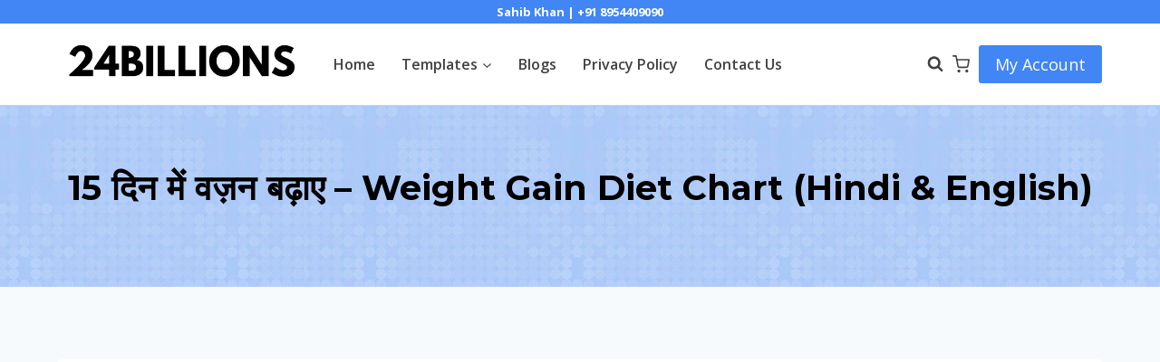

--- FILE ---
content_type: text/html; charset=utf-8
request_url: https://www.google.com/recaptcha/api2/aframe
body_size: 267
content:
<!DOCTYPE HTML><html><head><meta http-equiv="content-type" content="text/html; charset=UTF-8"></head><body><script nonce="k_2B1Hxhblc4Q33j94FbQA">/** Anti-fraud and anti-abuse applications only. See google.com/recaptcha */ try{var clients={'sodar':'https://pagead2.googlesyndication.com/pagead/sodar?'};window.addEventListener("message",function(a){try{if(a.source===window.parent){var b=JSON.parse(a.data);var c=clients[b['id']];if(c){var d=document.createElement('img');d.src=c+b['params']+'&rc='+(localStorage.getItem("rc::a")?sessionStorage.getItem("rc::b"):"");window.document.body.appendChild(d);sessionStorage.setItem("rc::e",parseInt(sessionStorage.getItem("rc::e")||0)+1);localStorage.setItem("rc::h",'1769070049493');}}}catch(b){}});window.parent.postMessage("_grecaptcha_ready", "*");}catch(b){}</script></body></html>